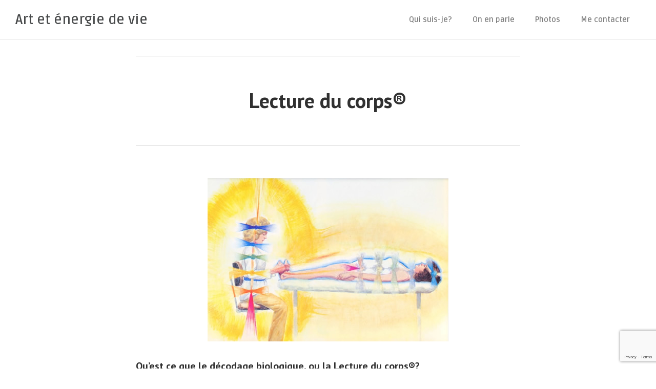

--- FILE ---
content_type: text/html; charset=utf-8
request_url: https://www.google.com/recaptcha/api2/anchor?ar=1&k=6LeFfsokAAAAAIjYzs3TfHMK29VtIMRLflffcO-d&co=aHR0cHM6Ly9hcnQtZXQtZW5lcmdpZS1kZS12aWUuY29tOjQ0Mw..&hl=en&v=PoyoqOPhxBO7pBk68S4YbpHZ&size=invisible&anchor-ms=20000&execute-ms=30000&cb=q1mntev1ve0
body_size: 49334
content:
<!DOCTYPE HTML><html dir="ltr" lang="en"><head><meta http-equiv="Content-Type" content="text/html; charset=UTF-8">
<meta http-equiv="X-UA-Compatible" content="IE=edge">
<title>reCAPTCHA</title>
<style type="text/css">
/* cyrillic-ext */
@font-face {
  font-family: 'Roboto';
  font-style: normal;
  font-weight: 400;
  font-stretch: 100%;
  src: url(//fonts.gstatic.com/s/roboto/v48/KFO7CnqEu92Fr1ME7kSn66aGLdTylUAMa3GUBHMdazTgWw.woff2) format('woff2');
  unicode-range: U+0460-052F, U+1C80-1C8A, U+20B4, U+2DE0-2DFF, U+A640-A69F, U+FE2E-FE2F;
}
/* cyrillic */
@font-face {
  font-family: 'Roboto';
  font-style: normal;
  font-weight: 400;
  font-stretch: 100%;
  src: url(//fonts.gstatic.com/s/roboto/v48/KFO7CnqEu92Fr1ME7kSn66aGLdTylUAMa3iUBHMdazTgWw.woff2) format('woff2');
  unicode-range: U+0301, U+0400-045F, U+0490-0491, U+04B0-04B1, U+2116;
}
/* greek-ext */
@font-face {
  font-family: 'Roboto';
  font-style: normal;
  font-weight: 400;
  font-stretch: 100%;
  src: url(//fonts.gstatic.com/s/roboto/v48/KFO7CnqEu92Fr1ME7kSn66aGLdTylUAMa3CUBHMdazTgWw.woff2) format('woff2');
  unicode-range: U+1F00-1FFF;
}
/* greek */
@font-face {
  font-family: 'Roboto';
  font-style: normal;
  font-weight: 400;
  font-stretch: 100%;
  src: url(//fonts.gstatic.com/s/roboto/v48/KFO7CnqEu92Fr1ME7kSn66aGLdTylUAMa3-UBHMdazTgWw.woff2) format('woff2');
  unicode-range: U+0370-0377, U+037A-037F, U+0384-038A, U+038C, U+038E-03A1, U+03A3-03FF;
}
/* math */
@font-face {
  font-family: 'Roboto';
  font-style: normal;
  font-weight: 400;
  font-stretch: 100%;
  src: url(//fonts.gstatic.com/s/roboto/v48/KFO7CnqEu92Fr1ME7kSn66aGLdTylUAMawCUBHMdazTgWw.woff2) format('woff2');
  unicode-range: U+0302-0303, U+0305, U+0307-0308, U+0310, U+0312, U+0315, U+031A, U+0326-0327, U+032C, U+032F-0330, U+0332-0333, U+0338, U+033A, U+0346, U+034D, U+0391-03A1, U+03A3-03A9, U+03B1-03C9, U+03D1, U+03D5-03D6, U+03F0-03F1, U+03F4-03F5, U+2016-2017, U+2034-2038, U+203C, U+2040, U+2043, U+2047, U+2050, U+2057, U+205F, U+2070-2071, U+2074-208E, U+2090-209C, U+20D0-20DC, U+20E1, U+20E5-20EF, U+2100-2112, U+2114-2115, U+2117-2121, U+2123-214F, U+2190, U+2192, U+2194-21AE, U+21B0-21E5, U+21F1-21F2, U+21F4-2211, U+2213-2214, U+2216-22FF, U+2308-230B, U+2310, U+2319, U+231C-2321, U+2336-237A, U+237C, U+2395, U+239B-23B7, U+23D0, U+23DC-23E1, U+2474-2475, U+25AF, U+25B3, U+25B7, U+25BD, U+25C1, U+25CA, U+25CC, U+25FB, U+266D-266F, U+27C0-27FF, U+2900-2AFF, U+2B0E-2B11, U+2B30-2B4C, U+2BFE, U+3030, U+FF5B, U+FF5D, U+1D400-1D7FF, U+1EE00-1EEFF;
}
/* symbols */
@font-face {
  font-family: 'Roboto';
  font-style: normal;
  font-weight: 400;
  font-stretch: 100%;
  src: url(//fonts.gstatic.com/s/roboto/v48/KFO7CnqEu92Fr1ME7kSn66aGLdTylUAMaxKUBHMdazTgWw.woff2) format('woff2');
  unicode-range: U+0001-000C, U+000E-001F, U+007F-009F, U+20DD-20E0, U+20E2-20E4, U+2150-218F, U+2190, U+2192, U+2194-2199, U+21AF, U+21E6-21F0, U+21F3, U+2218-2219, U+2299, U+22C4-22C6, U+2300-243F, U+2440-244A, U+2460-24FF, U+25A0-27BF, U+2800-28FF, U+2921-2922, U+2981, U+29BF, U+29EB, U+2B00-2BFF, U+4DC0-4DFF, U+FFF9-FFFB, U+10140-1018E, U+10190-1019C, U+101A0, U+101D0-101FD, U+102E0-102FB, U+10E60-10E7E, U+1D2C0-1D2D3, U+1D2E0-1D37F, U+1F000-1F0FF, U+1F100-1F1AD, U+1F1E6-1F1FF, U+1F30D-1F30F, U+1F315, U+1F31C, U+1F31E, U+1F320-1F32C, U+1F336, U+1F378, U+1F37D, U+1F382, U+1F393-1F39F, U+1F3A7-1F3A8, U+1F3AC-1F3AF, U+1F3C2, U+1F3C4-1F3C6, U+1F3CA-1F3CE, U+1F3D4-1F3E0, U+1F3ED, U+1F3F1-1F3F3, U+1F3F5-1F3F7, U+1F408, U+1F415, U+1F41F, U+1F426, U+1F43F, U+1F441-1F442, U+1F444, U+1F446-1F449, U+1F44C-1F44E, U+1F453, U+1F46A, U+1F47D, U+1F4A3, U+1F4B0, U+1F4B3, U+1F4B9, U+1F4BB, U+1F4BF, U+1F4C8-1F4CB, U+1F4D6, U+1F4DA, U+1F4DF, U+1F4E3-1F4E6, U+1F4EA-1F4ED, U+1F4F7, U+1F4F9-1F4FB, U+1F4FD-1F4FE, U+1F503, U+1F507-1F50B, U+1F50D, U+1F512-1F513, U+1F53E-1F54A, U+1F54F-1F5FA, U+1F610, U+1F650-1F67F, U+1F687, U+1F68D, U+1F691, U+1F694, U+1F698, U+1F6AD, U+1F6B2, U+1F6B9-1F6BA, U+1F6BC, U+1F6C6-1F6CF, U+1F6D3-1F6D7, U+1F6E0-1F6EA, U+1F6F0-1F6F3, U+1F6F7-1F6FC, U+1F700-1F7FF, U+1F800-1F80B, U+1F810-1F847, U+1F850-1F859, U+1F860-1F887, U+1F890-1F8AD, U+1F8B0-1F8BB, U+1F8C0-1F8C1, U+1F900-1F90B, U+1F93B, U+1F946, U+1F984, U+1F996, U+1F9E9, U+1FA00-1FA6F, U+1FA70-1FA7C, U+1FA80-1FA89, U+1FA8F-1FAC6, U+1FACE-1FADC, U+1FADF-1FAE9, U+1FAF0-1FAF8, U+1FB00-1FBFF;
}
/* vietnamese */
@font-face {
  font-family: 'Roboto';
  font-style: normal;
  font-weight: 400;
  font-stretch: 100%;
  src: url(//fonts.gstatic.com/s/roboto/v48/KFO7CnqEu92Fr1ME7kSn66aGLdTylUAMa3OUBHMdazTgWw.woff2) format('woff2');
  unicode-range: U+0102-0103, U+0110-0111, U+0128-0129, U+0168-0169, U+01A0-01A1, U+01AF-01B0, U+0300-0301, U+0303-0304, U+0308-0309, U+0323, U+0329, U+1EA0-1EF9, U+20AB;
}
/* latin-ext */
@font-face {
  font-family: 'Roboto';
  font-style: normal;
  font-weight: 400;
  font-stretch: 100%;
  src: url(//fonts.gstatic.com/s/roboto/v48/KFO7CnqEu92Fr1ME7kSn66aGLdTylUAMa3KUBHMdazTgWw.woff2) format('woff2');
  unicode-range: U+0100-02BA, U+02BD-02C5, U+02C7-02CC, U+02CE-02D7, U+02DD-02FF, U+0304, U+0308, U+0329, U+1D00-1DBF, U+1E00-1E9F, U+1EF2-1EFF, U+2020, U+20A0-20AB, U+20AD-20C0, U+2113, U+2C60-2C7F, U+A720-A7FF;
}
/* latin */
@font-face {
  font-family: 'Roboto';
  font-style: normal;
  font-weight: 400;
  font-stretch: 100%;
  src: url(//fonts.gstatic.com/s/roboto/v48/KFO7CnqEu92Fr1ME7kSn66aGLdTylUAMa3yUBHMdazQ.woff2) format('woff2');
  unicode-range: U+0000-00FF, U+0131, U+0152-0153, U+02BB-02BC, U+02C6, U+02DA, U+02DC, U+0304, U+0308, U+0329, U+2000-206F, U+20AC, U+2122, U+2191, U+2193, U+2212, U+2215, U+FEFF, U+FFFD;
}
/* cyrillic-ext */
@font-face {
  font-family: 'Roboto';
  font-style: normal;
  font-weight: 500;
  font-stretch: 100%;
  src: url(//fonts.gstatic.com/s/roboto/v48/KFO7CnqEu92Fr1ME7kSn66aGLdTylUAMa3GUBHMdazTgWw.woff2) format('woff2');
  unicode-range: U+0460-052F, U+1C80-1C8A, U+20B4, U+2DE0-2DFF, U+A640-A69F, U+FE2E-FE2F;
}
/* cyrillic */
@font-face {
  font-family: 'Roboto';
  font-style: normal;
  font-weight: 500;
  font-stretch: 100%;
  src: url(//fonts.gstatic.com/s/roboto/v48/KFO7CnqEu92Fr1ME7kSn66aGLdTylUAMa3iUBHMdazTgWw.woff2) format('woff2');
  unicode-range: U+0301, U+0400-045F, U+0490-0491, U+04B0-04B1, U+2116;
}
/* greek-ext */
@font-face {
  font-family: 'Roboto';
  font-style: normal;
  font-weight: 500;
  font-stretch: 100%;
  src: url(//fonts.gstatic.com/s/roboto/v48/KFO7CnqEu92Fr1ME7kSn66aGLdTylUAMa3CUBHMdazTgWw.woff2) format('woff2');
  unicode-range: U+1F00-1FFF;
}
/* greek */
@font-face {
  font-family: 'Roboto';
  font-style: normal;
  font-weight: 500;
  font-stretch: 100%;
  src: url(//fonts.gstatic.com/s/roboto/v48/KFO7CnqEu92Fr1ME7kSn66aGLdTylUAMa3-UBHMdazTgWw.woff2) format('woff2');
  unicode-range: U+0370-0377, U+037A-037F, U+0384-038A, U+038C, U+038E-03A1, U+03A3-03FF;
}
/* math */
@font-face {
  font-family: 'Roboto';
  font-style: normal;
  font-weight: 500;
  font-stretch: 100%;
  src: url(//fonts.gstatic.com/s/roboto/v48/KFO7CnqEu92Fr1ME7kSn66aGLdTylUAMawCUBHMdazTgWw.woff2) format('woff2');
  unicode-range: U+0302-0303, U+0305, U+0307-0308, U+0310, U+0312, U+0315, U+031A, U+0326-0327, U+032C, U+032F-0330, U+0332-0333, U+0338, U+033A, U+0346, U+034D, U+0391-03A1, U+03A3-03A9, U+03B1-03C9, U+03D1, U+03D5-03D6, U+03F0-03F1, U+03F4-03F5, U+2016-2017, U+2034-2038, U+203C, U+2040, U+2043, U+2047, U+2050, U+2057, U+205F, U+2070-2071, U+2074-208E, U+2090-209C, U+20D0-20DC, U+20E1, U+20E5-20EF, U+2100-2112, U+2114-2115, U+2117-2121, U+2123-214F, U+2190, U+2192, U+2194-21AE, U+21B0-21E5, U+21F1-21F2, U+21F4-2211, U+2213-2214, U+2216-22FF, U+2308-230B, U+2310, U+2319, U+231C-2321, U+2336-237A, U+237C, U+2395, U+239B-23B7, U+23D0, U+23DC-23E1, U+2474-2475, U+25AF, U+25B3, U+25B7, U+25BD, U+25C1, U+25CA, U+25CC, U+25FB, U+266D-266F, U+27C0-27FF, U+2900-2AFF, U+2B0E-2B11, U+2B30-2B4C, U+2BFE, U+3030, U+FF5B, U+FF5D, U+1D400-1D7FF, U+1EE00-1EEFF;
}
/* symbols */
@font-face {
  font-family: 'Roboto';
  font-style: normal;
  font-weight: 500;
  font-stretch: 100%;
  src: url(//fonts.gstatic.com/s/roboto/v48/KFO7CnqEu92Fr1ME7kSn66aGLdTylUAMaxKUBHMdazTgWw.woff2) format('woff2');
  unicode-range: U+0001-000C, U+000E-001F, U+007F-009F, U+20DD-20E0, U+20E2-20E4, U+2150-218F, U+2190, U+2192, U+2194-2199, U+21AF, U+21E6-21F0, U+21F3, U+2218-2219, U+2299, U+22C4-22C6, U+2300-243F, U+2440-244A, U+2460-24FF, U+25A0-27BF, U+2800-28FF, U+2921-2922, U+2981, U+29BF, U+29EB, U+2B00-2BFF, U+4DC0-4DFF, U+FFF9-FFFB, U+10140-1018E, U+10190-1019C, U+101A0, U+101D0-101FD, U+102E0-102FB, U+10E60-10E7E, U+1D2C0-1D2D3, U+1D2E0-1D37F, U+1F000-1F0FF, U+1F100-1F1AD, U+1F1E6-1F1FF, U+1F30D-1F30F, U+1F315, U+1F31C, U+1F31E, U+1F320-1F32C, U+1F336, U+1F378, U+1F37D, U+1F382, U+1F393-1F39F, U+1F3A7-1F3A8, U+1F3AC-1F3AF, U+1F3C2, U+1F3C4-1F3C6, U+1F3CA-1F3CE, U+1F3D4-1F3E0, U+1F3ED, U+1F3F1-1F3F3, U+1F3F5-1F3F7, U+1F408, U+1F415, U+1F41F, U+1F426, U+1F43F, U+1F441-1F442, U+1F444, U+1F446-1F449, U+1F44C-1F44E, U+1F453, U+1F46A, U+1F47D, U+1F4A3, U+1F4B0, U+1F4B3, U+1F4B9, U+1F4BB, U+1F4BF, U+1F4C8-1F4CB, U+1F4D6, U+1F4DA, U+1F4DF, U+1F4E3-1F4E6, U+1F4EA-1F4ED, U+1F4F7, U+1F4F9-1F4FB, U+1F4FD-1F4FE, U+1F503, U+1F507-1F50B, U+1F50D, U+1F512-1F513, U+1F53E-1F54A, U+1F54F-1F5FA, U+1F610, U+1F650-1F67F, U+1F687, U+1F68D, U+1F691, U+1F694, U+1F698, U+1F6AD, U+1F6B2, U+1F6B9-1F6BA, U+1F6BC, U+1F6C6-1F6CF, U+1F6D3-1F6D7, U+1F6E0-1F6EA, U+1F6F0-1F6F3, U+1F6F7-1F6FC, U+1F700-1F7FF, U+1F800-1F80B, U+1F810-1F847, U+1F850-1F859, U+1F860-1F887, U+1F890-1F8AD, U+1F8B0-1F8BB, U+1F8C0-1F8C1, U+1F900-1F90B, U+1F93B, U+1F946, U+1F984, U+1F996, U+1F9E9, U+1FA00-1FA6F, U+1FA70-1FA7C, U+1FA80-1FA89, U+1FA8F-1FAC6, U+1FACE-1FADC, U+1FADF-1FAE9, U+1FAF0-1FAF8, U+1FB00-1FBFF;
}
/* vietnamese */
@font-face {
  font-family: 'Roboto';
  font-style: normal;
  font-weight: 500;
  font-stretch: 100%;
  src: url(//fonts.gstatic.com/s/roboto/v48/KFO7CnqEu92Fr1ME7kSn66aGLdTylUAMa3OUBHMdazTgWw.woff2) format('woff2');
  unicode-range: U+0102-0103, U+0110-0111, U+0128-0129, U+0168-0169, U+01A0-01A1, U+01AF-01B0, U+0300-0301, U+0303-0304, U+0308-0309, U+0323, U+0329, U+1EA0-1EF9, U+20AB;
}
/* latin-ext */
@font-face {
  font-family: 'Roboto';
  font-style: normal;
  font-weight: 500;
  font-stretch: 100%;
  src: url(//fonts.gstatic.com/s/roboto/v48/KFO7CnqEu92Fr1ME7kSn66aGLdTylUAMa3KUBHMdazTgWw.woff2) format('woff2');
  unicode-range: U+0100-02BA, U+02BD-02C5, U+02C7-02CC, U+02CE-02D7, U+02DD-02FF, U+0304, U+0308, U+0329, U+1D00-1DBF, U+1E00-1E9F, U+1EF2-1EFF, U+2020, U+20A0-20AB, U+20AD-20C0, U+2113, U+2C60-2C7F, U+A720-A7FF;
}
/* latin */
@font-face {
  font-family: 'Roboto';
  font-style: normal;
  font-weight: 500;
  font-stretch: 100%;
  src: url(//fonts.gstatic.com/s/roboto/v48/KFO7CnqEu92Fr1ME7kSn66aGLdTylUAMa3yUBHMdazQ.woff2) format('woff2');
  unicode-range: U+0000-00FF, U+0131, U+0152-0153, U+02BB-02BC, U+02C6, U+02DA, U+02DC, U+0304, U+0308, U+0329, U+2000-206F, U+20AC, U+2122, U+2191, U+2193, U+2212, U+2215, U+FEFF, U+FFFD;
}
/* cyrillic-ext */
@font-face {
  font-family: 'Roboto';
  font-style: normal;
  font-weight: 900;
  font-stretch: 100%;
  src: url(//fonts.gstatic.com/s/roboto/v48/KFO7CnqEu92Fr1ME7kSn66aGLdTylUAMa3GUBHMdazTgWw.woff2) format('woff2');
  unicode-range: U+0460-052F, U+1C80-1C8A, U+20B4, U+2DE0-2DFF, U+A640-A69F, U+FE2E-FE2F;
}
/* cyrillic */
@font-face {
  font-family: 'Roboto';
  font-style: normal;
  font-weight: 900;
  font-stretch: 100%;
  src: url(//fonts.gstatic.com/s/roboto/v48/KFO7CnqEu92Fr1ME7kSn66aGLdTylUAMa3iUBHMdazTgWw.woff2) format('woff2');
  unicode-range: U+0301, U+0400-045F, U+0490-0491, U+04B0-04B1, U+2116;
}
/* greek-ext */
@font-face {
  font-family: 'Roboto';
  font-style: normal;
  font-weight: 900;
  font-stretch: 100%;
  src: url(//fonts.gstatic.com/s/roboto/v48/KFO7CnqEu92Fr1ME7kSn66aGLdTylUAMa3CUBHMdazTgWw.woff2) format('woff2');
  unicode-range: U+1F00-1FFF;
}
/* greek */
@font-face {
  font-family: 'Roboto';
  font-style: normal;
  font-weight: 900;
  font-stretch: 100%;
  src: url(//fonts.gstatic.com/s/roboto/v48/KFO7CnqEu92Fr1ME7kSn66aGLdTylUAMa3-UBHMdazTgWw.woff2) format('woff2');
  unicode-range: U+0370-0377, U+037A-037F, U+0384-038A, U+038C, U+038E-03A1, U+03A3-03FF;
}
/* math */
@font-face {
  font-family: 'Roboto';
  font-style: normal;
  font-weight: 900;
  font-stretch: 100%;
  src: url(//fonts.gstatic.com/s/roboto/v48/KFO7CnqEu92Fr1ME7kSn66aGLdTylUAMawCUBHMdazTgWw.woff2) format('woff2');
  unicode-range: U+0302-0303, U+0305, U+0307-0308, U+0310, U+0312, U+0315, U+031A, U+0326-0327, U+032C, U+032F-0330, U+0332-0333, U+0338, U+033A, U+0346, U+034D, U+0391-03A1, U+03A3-03A9, U+03B1-03C9, U+03D1, U+03D5-03D6, U+03F0-03F1, U+03F4-03F5, U+2016-2017, U+2034-2038, U+203C, U+2040, U+2043, U+2047, U+2050, U+2057, U+205F, U+2070-2071, U+2074-208E, U+2090-209C, U+20D0-20DC, U+20E1, U+20E5-20EF, U+2100-2112, U+2114-2115, U+2117-2121, U+2123-214F, U+2190, U+2192, U+2194-21AE, U+21B0-21E5, U+21F1-21F2, U+21F4-2211, U+2213-2214, U+2216-22FF, U+2308-230B, U+2310, U+2319, U+231C-2321, U+2336-237A, U+237C, U+2395, U+239B-23B7, U+23D0, U+23DC-23E1, U+2474-2475, U+25AF, U+25B3, U+25B7, U+25BD, U+25C1, U+25CA, U+25CC, U+25FB, U+266D-266F, U+27C0-27FF, U+2900-2AFF, U+2B0E-2B11, U+2B30-2B4C, U+2BFE, U+3030, U+FF5B, U+FF5D, U+1D400-1D7FF, U+1EE00-1EEFF;
}
/* symbols */
@font-face {
  font-family: 'Roboto';
  font-style: normal;
  font-weight: 900;
  font-stretch: 100%;
  src: url(//fonts.gstatic.com/s/roboto/v48/KFO7CnqEu92Fr1ME7kSn66aGLdTylUAMaxKUBHMdazTgWw.woff2) format('woff2');
  unicode-range: U+0001-000C, U+000E-001F, U+007F-009F, U+20DD-20E0, U+20E2-20E4, U+2150-218F, U+2190, U+2192, U+2194-2199, U+21AF, U+21E6-21F0, U+21F3, U+2218-2219, U+2299, U+22C4-22C6, U+2300-243F, U+2440-244A, U+2460-24FF, U+25A0-27BF, U+2800-28FF, U+2921-2922, U+2981, U+29BF, U+29EB, U+2B00-2BFF, U+4DC0-4DFF, U+FFF9-FFFB, U+10140-1018E, U+10190-1019C, U+101A0, U+101D0-101FD, U+102E0-102FB, U+10E60-10E7E, U+1D2C0-1D2D3, U+1D2E0-1D37F, U+1F000-1F0FF, U+1F100-1F1AD, U+1F1E6-1F1FF, U+1F30D-1F30F, U+1F315, U+1F31C, U+1F31E, U+1F320-1F32C, U+1F336, U+1F378, U+1F37D, U+1F382, U+1F393-1F39F, U+1F3A7-1F3A8, U+1F3AC-1F3AF, U+1F3C2, U+1F3C4-1F3C6, U+1F3CA-1F3CE, U+1F3D4-1F3E0, U+1F3ED, U+1F3F1-1F3F3, U+1F3F5-1F3F7, U+1F408, U+1F415, U+1F41F, U+1F426, U+1F43F, U+1F441-1F442, U+1F444, U+1F446-1F449, U+1F44C-1F44E, U+1F453, U+1F46A, U+1F47D, U+1F4A3, U+1F4B0, U+1F4B3, U+1F4B9, U+1F4BB, U+1F4BF, U+1F4C8-1F4CB, U+1F4D6, U+1F4DA, U+1F4DF, U+1F4E3-1F4E6, U+1F4EA-1F4ED, U+1F4F7, U+1F4F9-1F4FB, U+1F4FD-1F4FE, U+1F503, U+1F507-1F50B, U+1F50D, U+1F512-1F513, U+1F53E-1F54A, U+1F54F-1F5FA, U+1F610, U+1F650-1F67F, U+1F687, U+1F68D, U+1F691, U+1F694, U+1F698, U+1F6AD, U+1F6B2, U+1F6B9-1F6BA, U+1F6BC, U+1F6C6-1F6CF, U+1F6D3-1F6D7, U+1F6E0-1F6EA, U+1F6F0-1F6F3, U+1F6F7-1F6FC, U+1F700-1F7FF, U+1F800-1F80B, U+1F810-1F847, U+1F850-1F859, U+1F860-1F887, U+1F890-1F8AD, U+1F8B0-1F8BB, U+1F8C0-1F8C1, U+1F900-1F90B, U+1F93B, U+1F946, U+1F984, U+1F996, U+1F9E9, U+1FA00-1FA6F, U+1FA70-1FA7C, U+1FA80-1FA89, U+1FA8F-1FAC6, U+1FACE-1FADC, U+1FADF-1FAE9, U+1FAF0-1FAF8, U+1FB00-1FBFF;
}
/* vietnamese */
@font-face {
  font-family: 'Roboto';
  font-style: normal;
  font-weight: 900;
  font-stretch: 100%;
  src: url(//fonts.gstatic.com/s/roboto/v48/KFO7CnqEu92Fr1ME7kSn66aGLdTylUAMa3OUBHMdazTgWw.woff2) format('woff2');
  unicode-range: U+0102-0103, U+0110-0111, U+0128-0129, U+0168-0169, U+01A0-01A1, U+01AF-01B0, U+0300-0301, U+0303-0304, U+0308-0309, U+0323, U+0329, U+1EA0-1EF9, U+20AB;
}
/* latin-ext */
@font-face {
  font-family: 'Roboto';
  font-style: normal;
  font-weight: 900;
  font-stretch: 100%;
  src: url(//fonts.gstatic.com/s/roboto/v48/KFO7CnqEu92Fr1ME7kSn66aGLdTylUAMa3KUBHMdazTgWw.woff2) format('woff2');
  unicode-range: U+0100-02BA, U+02BD-02C5, U+02C7-02CC, U+02CE-02D7, U+02DD-02FF, U+0304, U+0308, U+0329, U+1D00-1DBF, U+1E00-1E9F, U+1EF2-1EFF, U+2020, U+20A0-20AB, U+20AD-20C0, U+2113, U+2C60-2C7F, U+A720-A7FF;
}
/* latin */
@font-face {
  font-family: 'Roboto';
  font-style: normal;
  font-weight: 900;
  font-stretch: 100%;
  src: url(//fonts.gstatic.com/s/roboto/v48/KFO7CnqEu92Fr1ME7kSn66aGLdTylUAMa3yUBHMdazQ.woff2) format('woff2');
  unicode-range: U+0000-00FF, U+0131, U+0152-0153, U+02BB-02BC, U+02C6, U+02DA, U+02DC, U+0304, U+0308, U+0329, U+2000-206F, U+20AC, U+2122, U+2191, U+2193, U+2212, U+2215, U+FEFF, U+FFFD;
}

</style>
<link rel="stylesheet" type="text/css" href="https://www.gstatic.com/recaptcha/releases/PoyoqOPhxBO7pBk68S4YbpHZ/styles__ltr.css">
<script nonce="9qMWz15orcIjkbRJRkdY2w" type="text/javascript">window['__recaptcha_api'] = 'https://www.google.com/recaptcha/api2/';</script>
<script type="text/javascript" src="https://www.gstatic.com/recaptcha/releases/PoyoqOPhxBO7pBk68S4YbpHZ/recaptcha__en.js" nonce="9qMWz15orcIjkbRJRkdY2w">
      
    </script></head>
<body><div id="rc-anchor-alert" class="rc-anchor-alert"></div>
<input type="hidden" id="recaptcha-token" value="[base64]">
<script type="text/javascript" nonce="9qMWz15orcIjkbRJRkdY2w">
      recaptcha.anchor.Main.init("[\x22ainput\x22,[\x22bgdata\x22,\x22\x22,\[base64]/[base64]/UltIKytdPWE6KGE8MjA0OD9SW0grK109YT4+NnwxOTI6KChhJjY0NTEyKT09NTUyOTYmJnErMTxoLmxlbmd0aCYmKGguY2hhckNvZGVBdChxKzEpJjY0NTEyKT09NTYzMjA/[base64]/MjU1OlI/[base64]/[base64]/[base64]/[base64]/[base64]/[base64]/[base64]/[base64]/[base64]/[base64]\x22,\[base64]\x22,\x22Y8OYw6vCpBtCw68bZsKWSwksWcOHw50twoXDkW9hUsKVDhlWw5vDvsKRwq/[base64]/DisOmw4fDunLDjzdqw4laNcKPwrjCtMKRbMKFw63Du8OyLxwgw6/DvsOTF8KnR8KKwqwDecOnBMKew7F6bcKWUCBBwpbCscOvFD9VDcKzwoTDgBZOWQ/[base64]/DqcORw6vCmwJpworDlgfCjsK1RMKCw4XChDJnw5ttOsOsw5VEO0vCuUV8fcOWwpvDvcOCw4zCpghkwrgzATvDuQHClkDDhsOCXhUtw7DDsMOQw7/DqMKTwr/CkcOlMSjCvMKDw7rDnmYFwovCm2HDn8OgUcKHwrLCtMK6Zz/DiWnCucKyPsKMwrzCqG54w6LCs8OGw5lrD8K2D1/[base64]/Dp3kAV8KGThLDrcOQHGtRD2/DqMOSwo/CvSI2e8OMw4HCg2R4GlHDiCbDrW8IwrlTIsKnw4fCi8KtDwozw4/CrTnCvUBXwrkZw7DCjH0eehE3wofCncOyOcKaJCTCpWzDvMKewoHDuD1NYsKFa0/Dkh/CrcOdwo5YagnCrMKhbxIuEAnDhMOzwrpFw6fDpMOAw5LClMOfwq3Cvh3Dg1oOEX5Ew7fCk8OJPQXDt8OCwrNPwrLDqMOgwqbCrcOCw7jCjcOZw7fCgMKIKcOcRcK/wrnCqUJXw7PCtQA2VsO9LRNmHcOgw5t8wrxyw6XDhMKYLU5wwps9a8O6wqpaw6HCkV/CnErCnU8Iw5bCrXlPw6toKUfDrlvDkMOGP8Kedxc2d8K5XcOdC0bDkxfCicKnWyXDqsOEwp/CrQkhZsOMU8Ozw7AvccO/w7DCqSttw5nCh8OCFgXDnznClcKvw43Duy7DhnsSUMKzaT3DiXDCjMO/w7M/TsK1RzA+acKLw43CihXDvMKEHMO0w4HDi8Ktwr12dAHCpl7Dhwwfw71VwpHDj8K4w7vCnsK+w4/[base64]/wptKGT/DgRDDrsOMUQtzw6J2w6ZNw5Z4w6DCp8OyR8Onw7XCocO0WhI7woMhw6dfT8O2HjVLwptMw7nClcOAZ0J2N8ORwqnDtsKZw7PCpTIoW8OdB8KjAhh7bzjCgAkgwq7DssO9wpfDmMK/w5PDlcKywqIYwpDDrDYJwpAlCzZOWsK9w6nDqyPCmiTClixswqrCr8KMBF7Cozo6alnCqm/[base64]/wpoUa8KJQsKNPRbDgUrDosKHGMO0e8OZb8KoVVFCw44owq0cw45wVMO0w5rClW7DicOVw7DCscKyw5zChMKqw5PCmsOGw7HDmCNneGVoWMKEwqg4TlrCqSTDqATCjcK/[base64]/[base64]/Ck1Vvw5F0w67CrsKjw57CrmPDmTF3wqnCucKAw6wqwqPDnQs8wq/Ck3xnOcKxM8O0wpRhw7Zsw5bCscOUHSdxw7NQw7XCmmDDngjDuE7Dn0A9w4lhZ8OGUXvCnh0SY3ovRsKWw4DCmjtDw7rDisOZw7jDoV1iG1UCw6PDthvDplo6JxdPW8KfwpUbccOaw5XDmgJXLMOlwp3ClsKIUcO8LMOPw5tkasOnDQ48W8Omw6PCocKpwoh9wp8/bnLDvwjDgMKNw7TDg8KjLQNVI2FFOVfDhUXCpjPDlCx4woXChmvClhfCnMK+w78hwoUmGztEMsO+w5vDk1Eswo/Cv2puwr7CpXA6w5sSw4dMw7kYwp/CrsOqCMOfwrtkSXE8w43Do1rCj8K2VlJrw5DCvxgTGcKFAgVlATJlAcOQwrDDgMOUeMKiw5/DiULDtTzCvTsew47CsDjCnzHDjMO4RXAvwoXDpDbDlw/DssKOEys7UsK1w61xAyrDlsOqw7jCmMKWV8OFwpQsWC8VYQ/Dvw7CssOnNcKRVWjClFEKQcK5wr00w5smwrTDo8Ovwr3Cu8KPX8OBYQzDmcOlwpfCv3tewrU4e8Kuw4FLUsORalbDnGnCvDAPKMK6blnDncKLwq7CiQjDvj/ChcKORHJnwrnCnzjDm2/CqiIoCMKhbsOPD03Dl8KGwojDpMKEcyLCs2g4J8OVF8OXwqh+w7zCu8OyNcK7w6bCvRHCvkXCtj4UdsKOTyMkw7fCkABUYcOywqDCh1LDqSU0wocswrkVJWTChG3Cum/DjgvDqVzDt3vCiMO9wo43wrNxwoXCh1kAw75AwpHClCLCrsK3wozChcOncMO4w75oLictwrzCgcOzwodpw7/CvMKMFAfDoBfDnWnChsO7ScOyw4lxw4Vnwr5yw5o4w6UWw7TDk8K9bsOmwrnDhsK6DcKWUMKlLcK6JsO6w4LCoykSw4Yaw405wqfDonnDuRLCmzrCnXHDnivCrA8scmkkwpzClTHDncO3DitAPQ3DssK/cyPDtxnDpxDCuMOKw7PDtcKXJkTDhAp7wqo8w7gSwr9uwqRQHcKPFEF5AUvChsKnw6dhw54vCcOWwrNqw7jDqXPCmsKsdMKKw6jCnsKzMcKjwpTCuMOKY8OnZsKuw7jChcOZwrp4w7pJwoPDkmtnwprCpVfDhsKXwpBuw4nCiMO0W1/CssOPJFDDjGXCisOVNBfChsKww5PDsEVrwq4uw4wFKsKVAAhNXiVCwqhMwoXDtSMDQsOIHMK/XsOZw4fCgsO7KgbCpsO0V8KcO8Kzwrw3w4dNwrLCksKgw4kMwqXDiMKSw7grwr7DihTCnS0Pw4Y/[base64]/[base64]/Cp8KXKsKmXQtLCi/[base64]/CsWE9woHDrHtbF8ORwrQlwqHDkE7ClG06wpLCssOLwqrCsMKpw7xlO3JBXEXDsgVbSsKdSSLDhcKRTzBpIcOvwqUEEwVnccOVwoTDkjDDhMOHcMO7TcOZAcKcw51NZiQHdCQvfC1pwr/DnVYjFwBkw611wpI5wp3DiTF3TDRABU7CtcKswpNQcAI+McKRwqbDuCLCqsOnGjHCuDUDPWRJwrLCq1cTwo83OmzCrsOiw4DCnC7DnVrDrw0BwrHDkMK/w5Jnwq57YknCusK+w73DisOma8OtKMOgwq1lw70ddSPDrMKJwozCiC9LIXjCr8O/ZcKrw6N3wqLCnVJvPsO/EMKTaGHCrkIYEkvDqHnDucO7wr0/OsKpVsKNw6F4McKuCsOPw43CsXHCr8Ozw4olOcOLajY2L8OSw6jCosKlw77CjUdww4ZEwp3CnH4Yayl/wpXDh3/Dm1AWWSUKLQ92w7nDiUZMDw53UsKNw44Zw4nCqcO6QsOEwr9qNsKdCcKKf3t6wrLDqUnDi8O8wpPCmi3CvWLDiDZIVQUHTTYeb8KjwoB2wplyFxguwqfChjNjw6DCpTxDwoopDmPCp2RWw4/CpcKew5F7THLCnGjCsMKFFcK2w7PDiU48Y8Kgwp/DvMO2HWYEwrvClsO8dcOYwo7DryzCk2sWVsO8wrXDs8OuesK6wrpVw5kZOHTCscKsGh14LA3CjV/[base64]/DmMOSbyjDr3/[base64]/w7XCr8K+wqzDu8KhwqwDTBDCrEkVw4HCisKkexdow59Xw5Nfw7/CmMKmw7DDssOWTSpPwqgXwq0fYTLDvMO5w4sOwqd9wpFCZQTDqMKJLzIEBzDCrsOGAcOowrXDlsOmccKkw68sOcKnw70JwrLCrMKQeElFwr8Dw7J4wqM2wr7Du8KSe8KgwohaWV7CoGEnw6sJeSc8w641w7fDpcK6wqPDk8Kewr8Cwp5jSwHDrcKNwpDDlU/[base64]/[base64]/Dvx99w4YpfcO2w4nDkm/DnsKEw6nDr8OJwqROAMOAwqliN8KdYMO0e8K0w7zCqBxow44Lbk0nVH1mbW7DhMK/DlvDnMKvX8K0w5nChRTCicK+SjR6NMO2fRMvYcO+bh3DmgkmM8Kbw5nDqMKsOg/[base64]/DhkorNG1BMybDgWXDtTrCp8KvF0Zwwosvwq1Nw7nCv8ODfmVLw6rCocK5w6HDucKrwovCjsOKQXHDgAw6LcK/[base64]/[base64]/Cg8Oxw5MSP0Y4w4DDnX/CqcOPw443RMK0H8KlwpjDp1zDisOtwr9SwpY5C8OQw4cJTMKWw5DCssK6wojCv1/Dm8KFw5oQwq1Swodge8ONw6NJwr3CkjwmAkTDtcOjw5Y+PmEXw5zDvj7CscKNw6B7w5LDhTDDmAFdD2XDgFPDtDkYah7DjSzCkcKGwrDCg8KRwr8nR8OjBsO6w7bDlyrCs2vChDXDqgXDp1/[base64]/wrfCv8O9GcKTfgRwVsOUwo9dZ8KfJ8Kpwq0SdBlNP8KmBcKbwp0gEMOrC8O6wqxIw7DDti/[base64]/DgTE1XywPwowpw4vDncObwq5wU8K8L1IkP8OINcK7Z8KnwphMwqFQW8O3XVxzwrHCkcOawoPDniVRfUHDkRI9CsKpZi3Cs1XDt1jCiMK0YMOgw7/CgcOPGcOPb0PCrMOUwopaw4g0ScO6wpjDujPDrcO6fQ9Sw5FBwoLCkVjDmn3CvD0vwoZLFCfCrcO+wrHCtMKQScO5w6LCuSLDkCNzeRzClhUsYGlwwoDDgcO6AcKSw40ow4TCqkLCrMO/PErCvsOIwpbCmkknw4lLw7zCl0XDtcOlwqQswpkqEiDDjjLClMKew4gbw5rCg8KPwr/CpMKHFCx8wp/ClwRBeUzDvsK8TsOgAsKhw6RefMKpecKLwo86aktdAVxNwq7DpCfDplcDDMOnTW7DisK4J07CrsKjG8OFw6VCKEnCrC90URjDjHFkwpJ7wqjDhmkAw6QAPcO1fgk8N8Olw6EjwpFIfz9PAMOxw78TbMK3Y8KDVcOJYC/[base64]/CiG1Aw5jCrBVzQiTDnXTCjzbDucKrBsOiwpcTeT3CkDzDsg/CnhzDqUYhwptswqQawpvChH3DjX3ChMKneHjCoijDv8KIJMOfPh1eSEXCnnVtwoPCusKFwrnCiMOkw6vCtj/Dhk/CkWvDqQXCkcKFSsKdw4kgw6s4Kmdpw7HDlVFJw4txIWZ8wpF3K8KNTy/DpXATwrh1ScOiGcKSwqdCw4TDvcOyaMOtdcOQGVovw7HDiMKjdltBAsKRwo8rwqjDrSvCtk/CoMKUw5MgZjNQb2Qww5VBw5QGwrVBwqd4bmkmYjfCj14Tw5llwpVgwqPCjMOVw6bCojLCg8KyBw/DpzjDncKVwr1mwo0Zdz3CnMKeGSh/aWh8CjLDq3Zpw4/DpcKJJcOWecK/WgABw54+wqnDhcOcwrR+PsORwohQWcOSw5c8w6ssOjwDwojDk8O3wrfCv8O9ZcOfw6hOwpHCv8OMw6p5woYaw7XDsHIRMBPDqMKiAsKuw6dveMOPdsK2YT/[base64]/DisK3JMOdRUHDnRPCnk9jw6XDlsKGw7FLP0kZYcOhLnTDqsOMwojDnidhW8OuEyrDgGkYw7rCtMKlMjvDrXQGw4fCljTDhyxPMl/[base64]/w5/[base64]/DuksHwroVHcKlVGJiw4Iww4shwojDtmHCvxMtw7vDqcOrwo1qesKXw47DkMKcwrbCpELCjzh/[base64]/DrcOmwqI9wpLCqBfCr8O3dcOBw5/[base64]/DkMKlw6s6wp9AMMKPUsKVw47Cs8KjwqfDucKnwokrw5DDgS5cST4qUsOCw741worCnFzDuAnDi8Ogw43DmQTDtcKawrkJw6DCg2TDjGVIw5xDEcO/U8KYTlPDjMKOw6gKA8KlfgwIQMKwwrhIwojCvHTDrMOSw7MLDW4JwpoaVzQVw5IKT8KhOk/DocOwYUrDg8OJHsK1D0bCsT/[base64]/CjEQgwrcdbcOlwqzChMOuHwwjJ8ODw5bCrUMsQcOyw4bDo0XCq8O8wo9MJ31dwrfCjkHCjMOQwqcEwprDuMOhwqTDoGoBeWjCpMOMGMKIwrnDtcKpwr42w5LDt8KrMHrCg8K2XwPCl8K/XwPCiF7CqMO2f2vCsRzDpMKww5ImNMOTZcOeDcOsJELCosOLScOjRsOOR8K7wqjDlMKjXx5iw4TCkMOCMEbCt8OOJsKqJcOXwo9lwoU+XMKNw4jCtsOTYcOtQj7CsVzCnsOHwrEMwqUYw4Zdw7nCmmbCq3XCrzHChArDosOqCMORwp3CtsK1wpPDpMOCwq3DiHJ/dsOVU2vCrSIvw5bCmlt7w4M/M2rCsTrCplTCmsKeS8OoCsOUA8O1ahp/D30vw6h6M8KGw7nCil0uwpEgw63DncK6SMKww7Rxw4nDtj3CmwwdLibDrRfCqS8dw5V+w6R4QGDCpsOSw4vCiMKIw6s2w67Dt8O6wrpbw7MgZsOwNcOWRsK7LsOSwr/Co8Ouw7fDjMKQZmIENidQwrzDrMOuJXrCllJPGsOnHcOTwqzCtMKpNsOkAsKVwo/Dv8OYwpnDqcOgDR98w7lgwo0bDcO2C8OUY8OPw41jNMKzImTCo0/Cg8KfwrERSHvCpD/DoMKGS8OsbsOXDsOOw55bM8KNbj86QXXDj2rDgcOew7J/F3vDvTlyZQllUTEyO8OjwpfCtsObU8OPaXQzOWvCgMOBUsOBKcKswrk3WcORwo9NGsKmwoYUCRwDGHAKUyYZFcO5CV3DrFnCgTtNw4cEw4PDl8OUKBJuw4NEO8Oswr3Cr8KGwqjCv8Olw6zDgMKrIcO5wr0owrHCg2bDvMKLRsO4XsOVUC/Dv2VSw7sOWsORwrLDqml/wqI+aMKkDQTDl8ONw5xpw6vCkzMMw5rDoHVGw6zDl3gVw541w4tKBkvDkcO7f8OfwpMMwqHCpcO/w5/CqDrDk8KVMsKBw6jDqMKgc8OQwpPCgDjDq8OzFn7DgnAfesO5woDCnsKhLQlaw4NEw60CG2YJbsOkwrfDm8OYwpXCnFfCs8Obw6wKFg7CucKRSsK9woHCuAg1wr/Cr8Oaw4EzCMODw55WbsKjFiPCgcOMegHChWzCqyvClgDDjsOcw4c3wrXDsnRMTSBSw57DukzDizJiOGInDcOLScKZYWnDmsOwPHUdTD/[base64]/Cu8OnwoTCpQNFw6XCqcOtRSDCtEgVWMORS1zDhVAJDQp0BsOnCWkSaHLCmGbDhUvDk8KNw4TCs8OSZsOZEVvDtcKjaGpIBsK/w7xkAxfDlSVMAMKew4fClcOFX8O+w53Ct3TDncK3w64Wwr/CuizDr8OxwpdZwpsww5zDnsKzAsOTw5F9wpjCj3XDsh87w5LDmSfDpzLDoMKDKcOSQsKrG0ZKwqxPw4AKwojDtgNjchcBwpR3LsK5DEsowoHCg0IsEm7CssOEPMOpwpocw6/CpcK1KMO/w6zCosOJaUvDvcKkWMOGw4HDsXx8wpsbw4DDjsKMO0wvwqHCvggOw53Cmn7Cm2d6Q2bCj8ORw4DDqgwOw5DDmMK5d2Iew67DgxQHworCvlsAw7fCuMKeS8KSwpd8w5cWAsOGHATCr8KARcKoOSrCu2QVB1IzY0vDpUZ7QnnDr8OcFm8+w4EcwqoKBHMaN8ODwo/CjG3Ct8O+ZhTCgcKpM3UYwrVXwr5qc8KbbcOnwqwywojCtMO/[base64]/ChMKVeCtyECUawppgwoQHwqDCp3DCscKOwqMEDsK+w5jCr2HCkx/DtMKlTDTDuBxDL2nDmcKQYQ8vIy/Dv8OCcDVISsOxw5IXAcOYw5bCrBHDvWdVw5dfN2FOw5AhdF3Dt1jCl3HDgsO1w4XDgQg7BwXCtFw4wpXCr8KiQz1PQV/[base64]/DmMOnw5/[base64]/Dggtfwp5xw40sE8O8YyjDgMKZf8OuwrFLYsOnw73DncKKZBvDicK0wpUVwqHCpcOCSVsZE8Ojw5bDv8Klwp9lDHFvSRJlwpbDq8K0wq7CpsOATMO8O8KZwr/CmMOLfU9jw6x/wrxMSUlZw5HCoiPCkDtrbcOZw6JRMloGwpPCksK8Gk/DmWo2fxEWFcKUP8KWwqHDicK0w5pBEsOdw7TDtcOFwq4XLkUoQcKuw4pzB8KULjnCgnfDpnUWccOfw6DDjk8RcCMkw77DnQMgworDhHsdOX0NAMOwdQlFw4HChWDChsKhVsKqw7/Cnn5QwoxmejMPQyfCg8OAw6tEw7TDocOjIElpY8KeTyrDgXLDicKnSmxzT0fCr8KoKxxOYBkIw6IBw5vDrCHCisO2NcOjImXDlcOCcQfDhMKZDTgIw4vCo37Dg8OEw5LDrMK/wpE5w57DiMOfZS/DuVLDnUQkw5wRw4XCkiRGw7vCpDrCmD0aw4nDsAQmKcOPw7rDgTjDkR5Zw6U6w7jCi8OJw5BDJSB6esK6X8K8BsOJw6BowrjCisOsw5lFIVs+SMK6LDMjOVMzwpjDsBbCuj5FdkEjw43CgCB8w7PCi2xow4/DthzDncKOCsK/AnU1wqzCi8K9wqLDhsOWw6LDuMOkwrvDkMKcwpHDoGPDoFYkw4xGwpXDiEnDgsKzXVcwEyErw7gXDXZ/wosWLsO3ZTlWSjfChMKmw7rDtMOrwqc1w7FCwr4mWx3DhCXCuMKHeiw9wrx4d8O9XsKHwoQ4aMK5wqouw4J8ARtow68nw5c/[base64]/IRPDtcKqw6vDqCTChMKewobDrcOfSll0U8KNNA7CtcKYw6cfNMK+w6hgwpsnw5LCrsOpEG/CssK/TBUTWsOgw5d5e0tKH0LCgWLDnXUBwrl0wrpzCAYfAcOLwoZiJDLCjhLDi3USw5JbVjLClcKyeE/DoMKZUVrCqcKiwqFBJWd7dzYkBSPCosOkwr7CuVnCkMOUSMOGwqkpwpg0DcOnwoBlwpbCg8K1AMKXw7hmwpppQcKNEMOkwq8qAMK8C8Oewohzwp00VSNOVFEAWcK/wpDDvQLCgFAbK0/Dl8KAwqjDiMOBw7TDv8KpMz8Fw6cgG8O8CUPDp8K9wp5Mw6fCn8OHVsKQwr7Cq2EGwqXCgsOHw5xNfzhqwozCvcKcegljRHPDq8ONwpfDvStxKcKqwprDpsK7wpTDtMKgICPDsmrDrcO6PMOXwrt7Lnt5aQPDtBl3wq3DvSlccsOJw4/[base64]/[base64]/DgMKAw4oYRMKPYX9Ow4kAw4cPwqROw4HDinDDocKlJzUUccOYUsOaUsK2QWB5wozDnmAPw70ZVlHDjMOvwr8+BlBLw6B7wovCosKpesKoXC8oWH/CtsKzcMOWRsOrcXEgO0DDrMK6SMONw4nDkC7DjUBeZCjCoRc7WF8dw6TDkj/DjD/DrWrChcO/wozDicOkAcOlecO9wotaTnFAIMKXw73CvsKobMOaLHRUF8OQw7llwq/DtURqwoLDrsOywph3wrFkw6fDtHXDmkbDnR/CpcOkZcKgbDh2wp7DtUjDujk6dHbDnznCq8Ogw73DtMO/HzlRworDocOqSkXCq8Klw5IPw5BUJMK0LsOOAMKrwopVR8Kkw7lrw7fDrm5/[base64]/Ci8KVbsOrAiLCncORIsK8wpXDisObHndwRlYIw7bCmxMrwq/[base64]/Co8OQH8K1w6fDvMO2bmMwLRgJdwnCkTbClgTDuVo6w7tUwpVQwpNWDTZoGsOsWx5DwrNYLy/[base64]/ChRjDmgktOAZLcH3DlgcNCms4w4NtZcOeenYJWFrDsEN7wrtaXcO5KMObXnNHQcOrwrbClU1fXcKWVMOdT8ONw6Q5w7lOw73Cs2EIwrtcwo/Dpj3CnsKRO1zCuF4Vw4rCmcKCw4dFw7Qmw4s7EcK0w4hPw4PDoVrDuGERYBlvwpTCjcKnRcOxfsO/[base64]/Du1d2w5nCvT0ydzPCmsKqw4IfHV54L2HCkEXClFV9wq5YwoPDizkBwpfCo2PCo1rDlcK3SFrDpTrDuhU+fBbCosK3ektKw6fDtHXDig7DoEBow5zDtMOywoTDtglUw6EHTMOOD8ONw5HClcOpUcK9F8OIwoPCt8KsKsO/[base64]/[base64]/[base64]/[base64]/CrSrCgsKrwrhlw43CksKqwrLCuMKrw6s0FToYwrw4wr5bKi8meMKcD3jCnSdXd8O7woQOw7ERwq/CuQLDtMKSIEPDk8Knwrxiw7kEJsOywqvCnVdwLcK4w71YKFfCpA9Qw6PCvTrDksKnKMKIFsKmGMOfw6QSwoXCtcOGCsO7wqPCi8OHdlU3wpYmwoDDmsO9UMKqwpZZwrTChsKswplzBkfCisKOJMO0DMO6N2h7wqMofUkWw6nDu8Kbw7k6Y8O5RsKJLMKjwp/CpGzCqRwgw5rDksOVwozDqiXCgkE7w6cQAl7CmSVaVsOjw6UPw5bDncKsPS06NcKXDcOKwpfChsOgw6TCr8OsDA3Dn8OTGMKOw6rDrQnCqcKfGkZ+wpEIwprDi8KJw40WF8KcR1bDqsK7w6bCj3XDhcOPUMKLwo0CGkAVUhtmCWFRw6fDiMOqAnxDw5fDsBoowrF/TsKUw6bCjsK2w4vCq04xfThTcz9KEHFWw7jDlAEEH8KTw7cgw5zDnz1VfcOFD8KpfcKaworCjsOdamZUSCLDkmcta8OqBGbCpwEYwrTDscO+RMKhw6TDoUDCksKMwoNnwoFwTcKyw5rDksO4w69Sw4vCo8Kfwr7DvTTCuyTDqWjCj8KRw7XDlBjCjcOvw5vDocKNKGY/[base64]/D1DDpcK9wqzCj8Kcw6gnZTgQw5PClA7ChkbDnsOZwq9kDsOjByluw61QY8KvwoYPRcO7w5Miw67Du1bCncKBTsOXUcKeBcKpfsKYZcORwrIzPxPDg27DtzsNwoFIw5USC28QKsKtLsOJG8Oud8OxaMOIwozCpmHCosKtwqMeCcO/CcK0woMvAMKXQ8ORwr/DqUAPw5sCEjHDkcKIOsOkLMOMw7Nfw7/CtsOTBzR4fMKwfMONXMKODBAnOMKXw67DnCLDmsO7w6hOAcKDY243ZMOUw4/DhsOoU8O6w4geCcO+w6ENfkLDi2fCicO5wpJjH8K3w4cKTAhDw75iKMOwP8K1w7I7QMKlbRhWw4zCq8Kgw6cpw5TDp8OlLnXCkVbCskEZLcKiw7cNwojDrFUmQjkUKUN/wqEaAmtqDcOHPX84GlDCmsKTEMORwq3CicOlwpfDmBMoaMKtwqLCgU53A8O7woBEG1HDkwBmZRgWw5XDncOdwrHDs3bDsQVnKsK1TnI9w5/[base64]/[base64]/CcK7bBEYeMOMEXzDu8KZw7ZNw4rCkMK3w6YXw7Z/[base64]/Cn0wVXsKKw41RwofCvcOzDxNmw4HDjRwpw7ojOHXCm1VON8Ogw45Pw4bCqMOPc8KkEX7DrHsvwp/[base64]/DuUwtQx/DhMK+w6pWDcO+VkfDqcKIOB9twpRXwp/Dkm3CtnsTOAzCr8O4dMK1wpUeciJVMzsKOMKCw7ZOP8OzCcKiRxRIw5LDlcKHw6wkGmTCljPCvMKxEBFZRMK8OUXCgF3CmTx0CxUww7DCj8KNwozCgHHDlMO4wo4OCcKkw7/CiGTCh8KNK8Klw4AcPsKzwqzDuRTDlkHClcKWwrDCpgvDtcOuQ8OhwrbClm80RMKywqI8dMOgY2xyHMKFw6V0w6JKw7zDpiEEwoXCgVdLcCQmLcKtBi8fCgfDgFxScQJSPiIhZCfDuQ/DsBDCpwnCv8KjEzbDryHDoVFjw4HDgyk/woAtw6zDrnTDoXN7TmrDuTcfwrnDpWXDpsO4WGzDu3Zswqp9O2nDgsK2w71fw4XDvw5qHVgOwoNqDMOgPXHDqcOKw6AGK8K7JMKnwogwwrh3w7pbw5bChMKTcGPCpQbCmMOFesKBw70/[base64]/H8KnOmR1LxvCgcKDw4bDvz5sQA9MFcKfEBI/w6zDghLDpcKBwoDDocOGw6/DqCDDhxotw5jCoDbDsWkIw4bCt8KGVMK5w53CjsOow69Uwqktw5/CmWUjw5Z6w6t8eMKDwp7DpMO6csKSwq/CjhvCkcKIwpDCoMKfW2/CocOtw4UCw75sw60kw7Axw5XDg3LCh8K9w6zDgMOyw4DDvsOPw4lHwqPDrAHDnnAUwr3DhC/[base64]/DrU0IZlgZw7XCgCwowpHDtsOawptSDMObw71rw6PCnMKnwoZowqgaJiJ6dcKCw7V+w7hHBk7Ci8KlIBUjw5M4A0jCvcOrw7lnW8KDwp7DumgnwpNKw7XCok3DqzFrw6/CmhYUDRtkXFkzfcKrwpRRwrE5R8KpwqRzwpsbZTnCncO7w5Fhw74nFMOXw5rChToiwrnDoHbDmxBXNk8rw7kCbMO/AsKew7Utw60kC8Okw63CoE3CvDHDuMONw67DoMO/WhfDnQzDtAlawpYrw6JoJQwLwo7Dq8K+BX9scMOhw4JJGkV/wqJPFxvCtXhvB8O/wrcAw6ZDeMO5Z8KAcRMow7PDhwdMKygEXsOiw4s2XcK2w67CgXEmwqvCjMOew59jw5Vjw5XCqMK+wobCnMOlUmzDp8K2wptDwrF3w7l+wqMMe8KOL8OGw4sXw6cwEy/Cp1HCi8KPScO8bT5CwpQHeMOFfF/CuRQvX8OkAcKFV8KIbMOuw43CqcONw7HCg8O5EsKMTcKXw5XDsmYUwo7DsQ/CssKdaUPCgnwpNsO/[base64]/wqXCqC7DrDHDhShiwqIdw6kEw5XDi8Kswq7ChcO4EVbDvsOAejcYw51ywph9wrxFw5oXcFFUw4HDgMOtw7rCjMK5wrtEblRQw5NbYF3Cu8Klwp/Ci8KJw78ew4kJXGVKOXR1X1t/w7hiwq/DnMKCwoLCribDlMKWw5PChmJvw5wxw4Few4DCiy/[base64]/DUxzwqLDriTCpcOLw7zCtj3DiMOOFsORHMK6w60zcX4Yw5pvwqgZSTnDkkzCoF7DvSDCtibCgMK0KcOHw5Ewwp/DkFzDrsK7wrJvwq3CvsOTFk95D8OeOcKxwpgcwrcow5giL3bDjBjDtMOOdSrCmsOTbWNZw71tSMK3w4Mnw4puaUsMwpjDqBDDvyTDrsOmAMODKWLDhTtIXsKEw4TDuMOCwqzCoBdgP0TDhX/[base64]/DiMOYw7tfwosGUMKYworCnMKDw7gfw78Pwp8Hwr9awp9nC8OmFcKkA8OJasKjw5wpPMOlT8OzwoHDiSvCtMO5JXbCo8OAw4lmwqIkBBRhdQHCm3wWwpDDvcOUIVwwwo/CuyzDvn8YcsKXeFJ0Yws/NcKscGRkPcO+A8OcWGfDnsOTbXnDhcKxwo9baGnCoMK+wpTCgFPDj0HDlGsUw5fCqMKxCsOqb8K4L0/DtMKIRcOCwpLCkjDCpzIewqfClcKSw5nCvmrDhwnDnsKAOsKEB25/L8Kdw6nChsKawocZw4TDpsOwVsO+w6xywqQwcjvDi8KDwo0fcC1ywr5lNhjClivCpQbCkh1/w5IofcK2wovDrRJ2woFrCnDDsCzCpMKOAlNXwqILbMKNwrMpHsKxw7QPBXHCp1LDvjBSwqzDjsKKw4IOw79xECvDsMOlw5/DixEYw5vCjwfDtcK1O2VywoZxaMOgw6hyBsOmcsKqRMKLw7PCucOjwpExMMKpw7EHVALCkT5QH1vDvVpTS8KkQ8OnGhJow7NzwpbCs8OXY8Oswo/[base64]/[base64]/[base64]/Cqnh9wrJsE8KlRcOmwqLCiA9Waz7Coz3Dr1kow48Lw4/DjnR2aG18D8Kqw5cfw6t0wq5Lw5/DoRnDvinCisK0w7zDrxZ4MsOOwpbDsRMFQsO2w4LDicKPw7bCsUDCs1YHZsObVsK4ZcKyw5nDkcKiPglswprCrMOKUF0AJ8KyNy3Cm0YGw5pdW1ded8OtSlDDjFnCosONOcOBeSbCi0AgRcKZUMK3w7bCnXZqT8OMwrPCjcKGw7LDkjYdw74jAcOOw5REM3/DhE5YI0kYw6UiwplGYcO2MhFgQcKMI2LDlV5mXMOkw71ww7bCgMOCdMK6w63DnsK8wqoaGjDCuMOCwqDCv0LCmXgZwpQgw6d2w6PDs3TCq8OVK8K0w7cvE8K2bsO5wpRnAMO8w4xFw7PDmsK4w6/CsibCslR5LsOcw6A7OBvCk8KLVsK3XsOGTW8TIXPCrsO5Shl3YsOPa8ORw4VrKGPDqHVOUDp8w5lew6I/X8KUfsOSw7DDkS/CgAZ0UGnDhjfDo8KiJsKoYBgWwpQnYybChE5uwqQRw6fDp8KTKkLCrkTDmMKEVcKKNsOpw6UHZMOXO8OzcEzDvyF+LsOCw4/CgC0Sw7jDgMOrd8KQcsKmBVd/w49xw69dw7ccPAMEfULClzDClcKuIgYVw7TCk8OkwqrCvD5nw5E7wqvDixHDtxIhwpzCr8O9UcK6GMKjw6owVsKBwpMVw6DCp8KodBI4dcOtHsKvw4zDjWQdw5srw6rCgG/DnnNdVcKsw44OwoEsXGXDusO4W1fDtGYNfcKgF2PCoF/DqF7Dv09fZsKRKMK3w5DDv8K7w4XDg8K9SMKdwrHCr0PDjG/DtCp1wqdGw49kwox1IsKLw7/Dk8OOBsK+w7vChSrDrMKrVsOLwrbCiMO1w53CosK0w7pIwpwAwo9iAATCow3DllYESsKvbMKcPMK6w43ChFlqwrRpPQ/Ckwlcw5IeUlnDn8Kfw5jCusKHwqjDn1Bmw7fCn8KSNcOOw5cDw6EtBMOgw491KsO0wpvDhV/DjsKMworCoFIyHMK/w5tWPw3Cg8KVEBnCmcOVFmEsQRrDtg7Cl05TwqcgLMObDMOkw7HChsK9Mm7Du8OFw5HDu8K9w5lDw5JVd8KNwrXCm8KFw5/CgkTCpMKaFANoE3DDnMO4wo8UByAlwpHDn0FQZcOyw6pUbsO0TFXCkW/CjWrDvk8WLxrCuMOxwphiP8OkNBLCgcK+NVlmwp7DpMKsw7TDh23Dp0pLw50GVcKifsOmUiAMwq/CiwfDm8OXdj/Dm21Lw7bDnsKgwr9VIsOmXwXCpMOvazPCqUNGBMOCYsKFw5HDqcKjfcKmYMO1ISdvwobCnsOJwq7Cs8OEfBXCu8OBwo96AcOIwqXDsMK0w7sLDwPCq8OJFSwhChDCg8ONwo3CkMKMThUncsONC8Oowp4BwpwGIH/Dt8O0w6UHwpDCmUnDjmfDqcOUYsOtaQElXcOWw58lw6/DvDjChcK2ZcOzZkrDl8KifMOnw58iWm0oEG41dcONWyHCq8OZQ8Kqw5DDksOhT8KFw4lkwpfCi8Kiw4Umw7UWPMOtInZ6w7JgWcOow6howqcfwqzDicKBwpbClhbClcKjUMK4E3dmcxx5Q8OTacOOw4t/w6DDkcKQwpnCt8OUwo/Cu2ZXXA4dGjYYXAJhw6rCosKGEsOhTj/[base64]/IcOtbh3DmS/DhRU8PC4wfcOkw71wYsKTw6VJwrM2w6jCqVdswoNRQi7DvsOlasKUIATDvDdlKknDuUPCi8O+d8O1GSAWYSzDosODwqPDrSbClRoJwqfDuQvDjcKKw47Dl8OHD8O6w6jCucKiUCIOP8K/w7bCokVUw5vDsUHDi8KVKFzCr3FwTmwYw63DqF3CoMOmw4PDkmRZw5d4w6RYwrR4UE3Dii/Do8Kxw4/Dk8KBZsK8BkRLYzvDusKtQgzDqQ8cwqbCpXBIwoo0GV46XSpWwqXCp8KLPiklwpfCkHV1w7MGwrbCosO2VxXDrcKRwrPCjXTDkzlXw6vDi8KZF8KpwqbDjsOnw65dw4FyOcOhVsKYLcOzwpXCr8KIw7/DnGvCujDDr8OXY8K0w63CsMKaUMO4wqoITjrCgSjDhHN1w6nCtgxkwovDqsOJdMOUSsOlDgvDtVzCjsOpHMO/wp9Rw7fDtMKww5PDhUgtOMOuU3nCgVI\\u003d\x22],null,[\x22conf\x22,null,\x226LeFfsokAAAAAIjYzs3TfHMK29VtIMRLflffcO-d\x22,0,null,null,null,1,[21,125,63,73,95,87,41,43,42,83,102,105,109,121],[1017145,449],0,null,null,null,null,0,null,0,null,700,1,null,0,\x22CvoBEg8I8ajhFRgAOgZUOU5CNWISDwjmjuIVGAA6BlFCb29IYxIPCPeI5jcYADoGb2lsZURkEg8I8M3jFRgBOgZmSVZJaGISDwjiyqA3GAE6BmdMTkNIYxIPCN6/tzcYAToGZWF6dTZkEg8I2NKBMhgAOgZBcTc3dmYSDgi45ZQyGAE6BVFCT0QwEg8I0tuVNxgAOgZmZmFXQWUSDwiV2JQyGAA6BlBxNjBuZBIPCMXziDcYADoGYVhvaWFjEg8IjcqGMhgBOgZPd040dGYSDgiK/Yg3GAA6BU1mSUk0Gh0IAxIZHRDwl+M3Dv++pQYZxJ0JGZzijAIZzPMRGQ\\u003d\\u003d\x22,0,0,null,null,1,null,0,0,null,null,null,0],\x22https://art-et-energie-de-vie.com:443\x22,null,[3,1,1],null,null,null,1,3600,[\x22https://www.google.com/intl/en/policies/privacy/\x22,\x22https://www.google.com/intl/en/policies/terms/\x22],\x22KP26NMGAFX5pBcGPqfpDBWVx1Vv2gCIO/+5lwfMl1Bc\\u003d\x22,1,0,null,1,1768379722073,0,0,[39],null,[184,28,200,196],\x22RC-0psEFN2QemEbGA\x22,null,null,null,null,null,\x220dAFcWeA7414UTef4ldBq8m7YYiLYPMHjYwCsdEKB2d37aE69TtF9mbJoPPD7ZqZWpIRsAz3ok8AuaUR2xkouejdeo5xYe7sGkvw\x22,1768462522230]");
    </script></body></html>

--- FILE ---
content_type: text/html; charset=UTF-8
request_url: https://art-et-energie-de-vie.com/wp-admin/admin-ajax.php
body_size: 227
content:
115601.4985ffcfccd43961006f1b965a4902d7

--- FILE ---
content_type: text/css
request_url: https://art-et-energie-de-vie.com/wp-content/uploads/elementor/css/post-1518.css?ver=1670472753
body_size: 672
content:
.elementor-1518 .elementor-element.elementor-element-46371a1 > .elementor-container > .elementor-column > .elementor-widget-wrap{align-content:center;align-items:center;}.elementor-1518 .elementor-element.elementor-element-46371a1:not(.elementor-motion-effects-element-type-background), .elementor-1518 .elementor-element.elementor-element-46371a1 > .elementor-motion-effects-container > .elementor-motion-effects-layer{background-color:#ffffff;}.elementor-1518 .elementor-element.elementor-element-46371a1{border-style:solid;border-width:0px 0px 1px 0px;border-color:#d6d6d6;transition:background 0.3s, border 0.3s, border-radius 0.3s, box-shadow 0.3s;padding:5px 020px 5px 20px;}.elementor-1518 .elementor-element.elementor-element-46371a1 > .elementor-background-overlay{transition:background 0.3s, border-radius 0.3s, opacity 0.3s;}.elementor-1518 .elementor-element.elementor-element-64c84f8 .elementor-heading-title{color:#47494A;font-family:"Ruda", Sans-serif;font-size:27px;font-weight:600;}.elementor-1518 .elementor-element.elementor-element-1b38d51 .elementor-menu-toggle{margin-left:auto;}.elementor-1518 .elementor-element.elementor-element-1b38d51 .elementor-nav-menu .elementor-item{font-family:"Ruda", Sans-serif;font-size:15px;font-weight:600;}.elementor-1518 .elementor-element.elementor-element-1b38d51 .elementor-nav-menu--main .elementor-item:hover,
					.elementor-1518 .elementor-element.elementor-element-1b38d51 .elementor-nav-menu--main .elementor-item.elementor-item-active,
					.elementor-1518 .elementor-element.elementor-element-1b38d51 .elementor-nav-menu--main .elementor-item.highlighted,
					.elementor-1518 .elementor-element.elementor-element-1b38d51 .elementor-nav-menu--main .elementor-item:focus{color:var( --e-global-color-c22e603 );}.elementor-1518 .elementor-element.elementor-element-1b38d51 .elementor-nav-menu--main:not(.e--pointer-framed) .elementor-item:before,
					.elementor-1518 .elementor-element.elementor-element-1b38d51 .elementor-nav-menu--main:not(.e--pointer-framed) .elementor-item:after{background-color:var( --e-global-color-c88fcd1 );}.elementor-1518 .elementor-element.elementor-element-1b38d51 .e--pointer-framed .elementor-item:before,
					.elementor-1518 .elementor-element.elementor-element-1b38d51 .e--pointer-framed .elementor-item:after{border-color:var( --e-global-color-c88fcd1 );}.elementor-1518 .elementor-element.elementor-element-1b38d51 .elementor-nav-menu--main .elementor-item.elementor-item-active{color:var( --e-global-color-c22e603 );}.elementor-1518 .elementor-element.elementor-element-1b38d51 .e--pointer-framed .elementor-item:before{border-width:0px;}.elementor-1518 .elementor-element.elementor-element-1b38d51 .e--pointer-framed.e--animation-draw .elementor-item:before{border-width:0 0 0px 0px;}.elementor-1518 .elementor-element.elementor-element-1b38d51 .e--pointer-framed.e--animation-draw .elementor-item:after{border-width:0px 0px 0 0;}.elementor-1518 .elementor-element.elementor-element-1b38d51 .e--pointer-framed.e--animation-corners .elementor-item:before{border-width:0px 0 0 0px;}.elementor-1518 .elementor-element.elementor-element-1b38d51 .e--pointer-framed.e--animation-corners .elementor-item:after{border-width:0 0px 0px 0;}.elementor-1518 .elementor-element.elementor-element-1b38d51 .e--pointer-underline .elementor-item:after,
					 .elementor-1518 .elementor-element.elementor-element-1b38d51 .e--pointer-overline .elementor-item:before,
					 .elementor-1518 .elementor-element.elementor-element-1b38d51 .e--pointer-double-line .elementor-item:before,
					 .elementor-1518 .elementor-element.elementor-element-1b38d51 .e--pointer-double-line .elementor-item:after{height:0px;}.elementor-1518 .elementor-element.elementor-element-1b38d51 .elementor-nav-menu--dropdown{background-color:#E9E9E9;}.elementor-1518 .elementor-element.elementor-element-1b38d51 .elementor-nav-menu--dropdown a:hover,
					.elementor-1518 .elementor-element.elementor-element-1b38d51 .elementor-nav-menu--dropdown a.elementor-item-active,
					.elementor-1518 .elementor-element.elementor-element-1b38d51 .elementor-nav-menu--dropdown a.highlighted,
					.elementor-1518 .elementor-element.elementor-element-1b38d51 .elementor-menu-toggle:hover{color:#C90D0D;}.elementor-1518 .elementor-element.elementor-element-1b38d51 .elementor-nav-menu--dropdown a:hover,
					.elementor-1518 .elementor-element.elementor-element-1b38d51 .elementor-nav-menu--dropdown a.elementor-item-active,
					.elementor-1518 .elementor-element.elementor-element-1b38d51 .elementor-nav-menu--dropdown a.highlighted{background-color:#E8E03E;}@media(max-width:1024px){.elementor-1518 .elementor-element.elementor-element-46371a1{padding:20px 20px 20px 20px;}}@media(max-width:767px){.elementor-1518 .elementor-element.elementor-element-46371a1{padding:5px 5px 5px 05px;}.elementor-1518 .elementor-element.elementor-element-6e7cadff{width:55%;}.elementor-1518 .elementor-element.elementor-element-64c84f8 .elementor-heading-title{font-size:15px;}.elementor-1518 .elementor-element.elementor-element-4f6e09bc{width:43%;}.elementor-1518 .elementor-element.elementor-element-1b38d51 .elementor-nav-menu--dropdown a{padding-left:23px;padding-right:23px;padding-top:4px;padding-bottom:4px;}.elementor-1518 .elementor-element.elementor-element-1b38d51 .elementor-nav-menu--main > .elementor-nav-menu > li > .elementor-nav-menu--dropdown, .elementor-1518 .elementor-element.elementor-element-1b38d51 .elementor-nav-menu__container.elementor-nav-menu--dropdown{margin-top:16px !important;}}@media(min-width:768px){.elementor-1518 .elementor-element.elementor-element-6e7cadff{width:29.786%;}.elementor-1518 .elementor-element.elementor-element-4f6e09bc{width:70.118%;}}@media(max-width:1024px) and (min-width:768px){.elementor-1518 .elementor-element.elementor-element-6e7cadff{width:50%;}.elementor-1518 .elementor-element.elementor-element-4f6e09bc{width:50%;}}